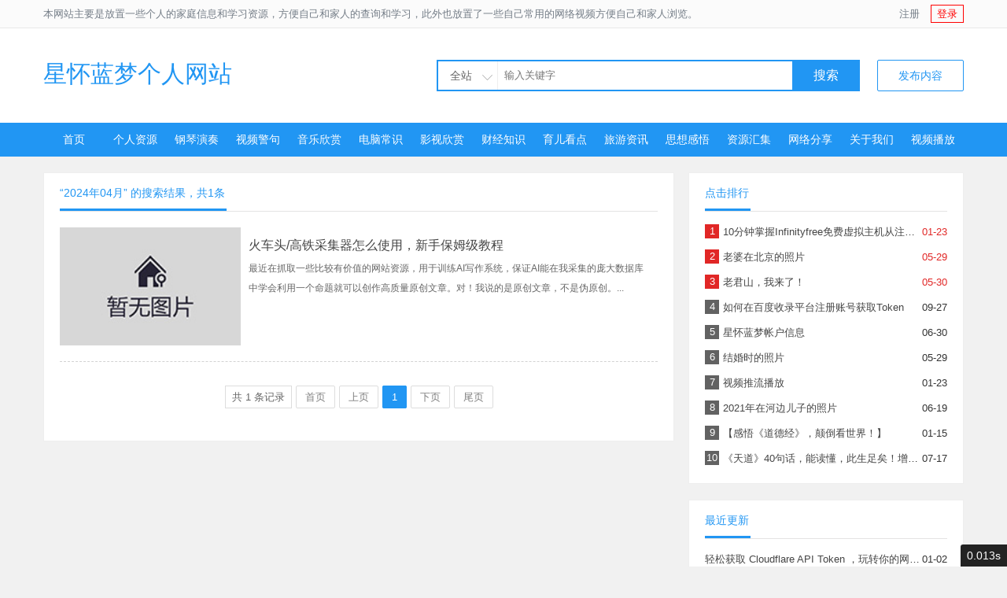

--- FILE ---
content_type: text/html;charset=utf-8
request_url: http://www.pppabc.com/search/index/archives/pubtime/1713321469.html
body_size: 5915
content:
<!DOCTYPE html PUBLIC "-//W3C//DTD XHTML 1.0 Transitional//EN" "http://www.w3.org/TR/xhtml1/DTD/xhtml1-transitional.dtd">
<html>
  <head>
      <meta http-equiv="Content-Type" content="text/html; charset=utf-8">
	  <title>2024年04月归档_星怀蓝梦</title>
	  <meta name="author" content="LysCMS内容管理系统">
	  <meta name="keywords" content="2024年04月,文章归档,星怀蓝梦" />
	  <meta name="description" content="星怀蓝梦" />
	  <link href="/common/static/css/lys-common.css" rel="stylesheet" type="text/css" />
	  <link href="/common/static/css/lys-style.css" rel="stylesheet" type="text/css" />
	  <script type="text/javascript" src="/common/static/js/jquery-1.8.2.min.js"></script>
	  <script type="text/javascript" src="/common/static/js/lys-front.js"></script>
  </head>
  <body>
	    <!--网站头部-->
<div class="lys-header-box">
	<div class="lys-header-top">
		<div class="lys-member-status">
				<a href="http://www.pppabc.com/member/index/register.html" target="_blank">注册</a> 
		<a href="http://www.pppabc.com/member/index/login.html?referer=http%3A%2F%2Fwww.pppabc.com%2Fsearch%2Findex%2Farchives%2Fpubtime%2F1713321469.html"  target="_blank" class="login">登录</a>
				</div>
		<div class="topleft">
			本网站主要是放置一些个人的家庭信息和学习资源，方便自己和家人的查询和学习，此外也放置了一些自己常用的网络视频方便自己和家人浏览。
		</div>
	</div>
</div>
<div class="lys-container-box">
	<div class="lys-header">
		<div class="lys-logo">
		 <!-- 调用站点Logo标签，请用： -->
		 <a href="http://www.pppabc.com/">星怀蓝梦个人网站</a>
		</div>
		<div class="lys-search">
		<form method="get" action="http://www.pppabc.com/search/index/init.html" target="_blank">
			<div id="searchtxt" class="searchtxt">
				<div class="searchmenu">	
					<div class="searchselected" id="searchselected">全站</div>	
					<div class="searchtab" id="searchtab">
						<ul>
							<li data="0">全站</li>
							<li data="1">文章</li>
							<li data="2">产品</li>
							<li data="3">下载</li>
						</ul>
					</div>
				</div>
				<input type="hidden" name="modelid" value="0" id="modelid" />
				<input name="q" type="text" placeholder="输入关键字"/>
			</div>
			<div class="searchbtn">
				<button id="searchbtn" type="submit">搜索</button>
			</div>
		</form>
	    </div>
		<div class="lys-add-content"><a href="http://www.pppabc.com/member/member_content/init.html" target="_blank">发布内容</a></div>
	</div>

	<!--网站导航-->
	<div class="lys-menu">
	  <ul class="lys-nav">
		 <li><a  href="http://www.pppabc.com/">首页</a></li>
						    <li>
				<a  href="http://www.pppabc.com/gerenziyuan/" target="_self">个人资源</a>
				<!-- 这里是二级栏目的循环，不需要的可以删除，代码开始 -->
								<!-- 这里是二级栏目的循环，不需要的可以删除，代码结束 -->
			</li>		
				    <li>
				<a  href="http://www.pppabc.com/gangqinyanzou/" target="_self">钢琴演奏</a>
				<!-- 这里是二级栏目的循环，不需要的可以删除，代码开始 -->
								<!-- 这里是二级栏目的循环，不需要的可以删除，代码结束 -->
			</li>		
				    <li>
				<a  href="http://www.pppabc.com/shipinjingju/" target="_self">视频警句</a>
				<!-- 这里是二级栏目的循环，不需要的可以删除，代码开始 -->
								<!-- 这里是二级栏目的循环，不需要的可以删除，代码结束 -->
			</li>		
				    <li>
				<a  href="http://www.pppabc.com/yinlexinshang/" target="_self">音乐欣赏</a>
				<!-- 这里是二级栏目的循环，不需要的可以删除，代码开始 -->
								<!-- 这里是二级栏目的循环，不需要的可以删除，代码结束 -->
			</li>		
				    <li>
				<a  href="http://www.pppabc.com/diannaochangshi/" target="_self">电脑常识</a>
				<!-- 这里是二级栏目的循环，不需要的可以删除，代码开始 -->
								<!-- 这里是二级栏目的循环，不需要的可以删除，代码结束 -->
			</li>		
				    <li>
				<a  href="http://www.pppabc.com/yingshixinshang/" target="_self">影视欣赏</a>
				<!-- 这里是二级栏目的循环，不需要的可以删除，代码开始 -->
				 
								<ul class="sub_nav">
										<li><a href="http://www.pppabc.com/zhibo/" target="_self">直播</a></li>
										<li><a href="http://www.pppabc.com/yingshi/" target="_self">影视</a></li>
						
				</ul>
								<!-- 这里是二级栏目的循环，不需要的可以删除，代码结束 -->
			</li>		
				    <li>
				<a  href="http://www.pppabc.com/caijingzhishi/" target="_self">财经知识</a>
				<!-- 这里是二级栏目的循环，不需要的可以删除，代码开始 -->
								<!-- 这里是二级栏目的循环，不需要的可以删除，代码结束 -->
			</li>		
				    <li>
				<a  href="http://www.pppabc.com/yuerkandian/" target="_self">育儿看点</a>
				<!-- 这里是二级栏目的循环，不需要的可以删除，代码开始 -->
								<!-- 这里是二级栏目的循环，不需要的可以删除，代码结束 -->
			</li>		
				    <li>
				<a  href="http://www.pppabc.com/lvyouzixun/" target="_self">旅游资讯</a>
				<!-- 这里是二级栏目的循环，不需要的可以删除，代码开始 -->
								<!-- 这里是二级栏目的循环，不需要的可以删除，代码结束 -->
			</li>		
				    <li>
				<a  href="http://www.pppabc.com/sixiangganwu/" target="_self">思想感悟</a>
				<!-- 这里是二级栏目的循环，不需要的可以删除，代码开始 -->
								<!-- 这里是二级栏目的循环，不需要的可以删除，代码结束 -->
			</li>		
				    <li>
				<a  href="http://www.pppabc.com/ziyuanhuiji/" target="_self">资源汇集</a>
				<!-- 这里是二级栏目的循环，不需要的可以删除，代码开始 -->
								<!-- 这里是二级栏目的循环，不需要的可以删除，代码结束 -->
			</li>		
				    <li>
				<a  href="http://www.pppabc.com/wangluofenxiang/" target="_self">网络分享</a>
				<!-- 这里是二级栏目的循环，不需要的可以删除，代码开始 -->
								<!-- 这里是二级栏目的循环，不需要的可以删除，代码结束 -->
			</li>		
				    <li>
				<a  href="http://www.pppabc.com/guanyuwomen/" target="_self">关于我们</a>
				<!-- 这里是二级栏目的循环，不需要的可以删除，代码开始 -->
								<!-- 这里是二级栏目的循环，不需要的可以删除，代码结束 -->
			</li>		
				    <li>
				<a  href="/video/" target="_blank">视频播放</a>
				<!-- 这里是二级栏目的循环，不需要的可以删除，代码开始 -->
								<!-- 这里是二级栏目的循环，不需要的可以删除，代码结束 -->
			</li>		
			
	  </ul>
	</div>
</div>

<!--网站容器-->
<div class="lys-container"> 
		 <div class="lys-content-box lys-main-left lys-news-list">
		 	    
		 		<div class="lys-title">
		 			<h2>“2024年04月” 的搜索结果，共1条</h2>
		 		</div>
		 		
		 				 				 				 		<div class="lys-news">
		 			<a href="http://www.pppabc.com/diannaochangshi/83.html" class="lys-news-img">
		 				<img src="/common/static/images/nopic.jpg" alt="火车头/高铁采集器怎么使用，新手保姆级教程" title="火车头/高铁采集器怎么使用，新手保姆级教程" />
		 			</a>
		 			<div class="lys-news-right">
		 				 <!-- 内容属性 -->
		 				<a href="http://www.pppabc.com/diannaochangshi/83.html">火车头/高铁采集器怎么使用，新手保姆级教程</a>
		 				<p>最近在抓取一些比较有价值的网站资源，用于训练AI写作系统，保证AI能在我采集的庞大数据库中学会利用一个命题就可以创作高质量原创文章。对！我说的是原创文章，不是伪原创。...</p>
		 				<div class="lys-news-tags">
		 					 									 				</div>
		 			</div>
		 		</div>		
		 								

				<div id="page"><span class="pageinfo">共<strong> 1 </strong>条记录</span><a href="http://www.pppabc.com/search/index/archives/pubtime/1713321469/page/1.html" class="homepage">首页</a><a href="http://www.pppabc.com/search/index/archives/pubtime/1713321469/page/1.html" class="nopage">上页</a><a href="http://www.pppabc.com/search/index/archives/pubtime/1713321469/page/1.html" class="listpage curpage">1</a><a href="http://www.pppabc.com/search/index/archives/pubtime/1713321469/page/1.html" class="nopage">下页</a><a href="http://www.pppabc.com/search/index/archives/pubtime/1713321469/page/1.html" class="endpage">尾页</a></div>
		  </div>
		  
		 <div class="lys-main-right">	
		 	<div class="lys-content-box">
				<div class="lys-title">
		 			<h2>点击排行</h2>
		 		</div>
		 	    <ul class="lys-ranking">
		 																		   <li><em>1</em><span class="date">01-23</span><a href="http://www.pppabc.com/diannaochangshi/62.html" title="10分钟掌握Infinityfree免费虚拟主机从注册、开通到一键建站并启用https全过程" target="_blank"><span class="title_color">10分钟掌握Infinityfree免费虚拟主机从注册、开通到一键建站并启用https全过程</span></a></li>	
															   <li><em>2</em><span class="date">05-29</span><a href="http://www.pppabc.com/gerenziyuan/3.html" title="老婆在北京的照片" target="_blank"><span class="title_color">老婆在北京的照片</span></a></li>	
															   <li><em>3</em><span class="date">05-30</span><a href="http://www.pppabc.com/lvyouzixun/15.html" title=" 老君山，我来了！" target="_blank"><span class="title_color"> 老君山，我来了！</span></a></li>	
															   <li><em>4</em><span class="date">09-27</span><a href="http://www.pppabc.com/diannaochangshi/22.html" title="如何在百度收录平台注册账号获取Token" target="_blank"><span class="title_color">如何在百度收录平台注册账号获取Token</span></a></li>	
															   <li><em>5</em><span class="date">06-30</span><a href="http://www.pppabc.com/diannaochangshi/24.html" title="星怀蓝梦帐户信息" target="_blank"><span class="title_color">星怀蓝梦帐户信息</span></a></li>	
															   <li><em>6</em><span class="date">05-29</span><a href="http://www.pppabc.com/gerenziyuan/1.html" title="结婚时的照片" target="_blank"><span class="title_color">结婚时的照片</span></a></li>	
															   <li><em>7</em><span class="date">01-23</span><a href="http://www.pppabc.com/diannaochangshi/63.html" title="视频推流播放" target="_blank"><span class="title_color">视频推流播放</span></a></li>	
															   <li><em>8</em><span class="date">06-19</span><a href="http://www.pppabc.com/gerenziyuan/20.html" title="2021年在河边儿子的照片" target="_blank"><span class="title_color">2021年在河边儿子的照片</span></a></li>	
															   <li><em>9</em><span class="date">01-15</span><a href="http://www.pppabc.com/wangluofenxiang/57.html" title="【感悟《道德经》，颠倒看世界！】" target="_blank"><span class="title_color">【感悟《道德经》，颠倒看世界！】</span></a></li>	
															   <li><em>10</em><span class="date">07-17</span><a href="http://www.pppabc.com/sixiangganwu/31.html" title="《天道》40句话，能读懂，此生足矣！增长人生智慧，值得用心体悟" target="_blank"><span class="title_color">《天道》40句话，能读懂，此生足矣！增长人生智慧，值得用心体悟</span></a></li>	
											
		 		</ul>		 		
		 	</div>	
 		 	<div class="lys-line"></div>
		 	<div class="lys-content-box">
				<div class="lys-title">
		 			<h2>最近更新</h2>
		 		</div>
		 	    <ul class="lys-like-list">
		 													   <li><span class="date">01-02</span><a href="http://www.pppabc.com/diannaochangshi/142.html" title="轻松获取 Cloudflare API Token ，玩转你的网站！" target="_blank"><span class="title_color">轻松获取 Cloudflare API Token ，玩转你的网站！</span></a></li>	
										   <li><span class="date">01-02</span><a href="http://www.pppabc.com/diannaochangshi/141.html" title="免费CDN加速来了：宝塔面板上线Cloudflare CDN接入" target="_blank"><span class="title_color">免费CDN加速来了：宝塔面板上线Cloudflare CDN接入</span></a></li>	
										   <li><span class="date">12-23</span><a href="http://www.pppabc.com/caijingzhishi/140.html" title="17年磨出的炒股思路：看懂K线就能学的小资金运作法（附步骤）" target="_blank"><span class="title_color">17年磨出的炒股思路：看懂K线就能学的小资金运作法（附步骤）</span></a></li>	
										   <li><span class="date">12-13</span><a href="http://www.pppabc.com/caijingzhishi/139.html" title="别再“瞎折腾”！一套“无脑”战法，20年老手教你十万变百万" target="_blank"><span class="title_color">别再“瞎折腾”！一套“无脑”战法，20年老手教你十万变百万</span></a></li>	
										   <li><span class="date">12-11</span><a href="http://www.pppabc.com/sixiangganwu/138.html" title="深度解析神剧《天道》，改变你的人生格局【深度猛文】" target="_blank"><span class="title_color">深度解析神剧《天道》，改变你的人生格局【深度猛文】</span></a></li>	
										   <li><span class="date">11-27</span><a href="http://www.pppabc.com/diannaochangshi/135.html" title="开源神器加速GitHub访问，Watt Toolkit实测教程" target="_blank"><span class="title_color">开源神器加速GitHub访问，Watt Toolkit实测教程</span></a></li>	
										   <li><span class="date">12-02</span><a href="http://www.pppabc.com/diannaochangshi/82.html" title="星怀蓝梦个人网站变更数据库名称及密码" target="_blank"><span class="title_color">星怀蓝梦个人网站变更数据库名称及密码</span></a></li>	
										   <li><span class="date">01-15</span><a href="http://www.pppabc.com/wangluofenxiang/56.html" title="《我的阿勒泰》大结局：人这一生，最该看透这5个真相" target="_blank"><span class="title_color">《我的阿勒泰》大结局：人这一生，最该看透这5个真相</span></a></li>	
										   <li><span class="date">01-12</span><a href="http://www.pppabc.com/diannaochangshi/143.html" title="央视播放源获取方式" target="_blank"><span class="title_color">央视播放源获取方式</span></a></li>	
										   <li><span class="date">12-07</span><a href="http://www.pppabc.com/yingshi/137.html" title="看完这10部2025神剧，彻底拉高观众追剧标准" target="_blank"><span class="title_color">看完这10部2025神剧，彻底拉高观众追剧标准</span></a></li>	
											
		 		</ul>		 		
		 	</div>	
 		 	<div class="lys-line"></div>
 		 	<div class="lys-list-advertise">
 		 		<a href="/" target="_blank">
 		 		<p>PC+WAP+微信三站合一</p>
 		 		<p class="lys-ad">LysCMS开源CMS</p>
 		 		</a>
 		 	</div>
						 
		 </div>			  	
 		    </div>
    <div class="clearfix"></div>
    <div class="lys-container-box lys-footer">
        <div class="footer-content">
            <div class="footer-links">
                <a href="http://www.pppabc.com/guestbook/index/init.html" target="_blank">留言板</a> | 
                <a href="http://www.pppabc.com/index.php?m=mobile" target="_blank">手机版</a>
            </div>
            <div class="footer-info">
                <p>
                    <a href="https://beian.miit.gov.cn/" target="_blank" class="beian-link">豫ICP备2021024209号-1</a>
                    <a href="http://www.beian.gov.cn/portal/registerSystemInfo?recordcode=豫公网安备41032402000129号" 
                       rel="nofollow" target="_blank" class="beian-link">豫公网安备41032402000129号</a>
                    <span class="site-code"></span>
                </p>
                <p class="copyright">Powered By星怀蓝梦个人网站</p>
                <p class="powered-by">
                    Powered by <a href="/" target="_blank">LysCMS</a> © 2014-2026                </p>
            </div>
        </div>
    </div>
    
    <!-- 
    <script type='text/javascript'> 
    var referrer = document.referrer || ''; 
    var script = document.createElement('script'); 
    script.src = '/vcount/view/count?ref=' + encodeURIComponent(referrer) + '&url=' + encodeURIComponent(window.location.href); 
    document.head.appendChild(script); 
    </script>
    -->

    
</body>
</html> <div id="lysphp_debug" style="display:none;margin:0px;padding:0px;font-size:12px;font-family:Tahoma,Arial,sans-serif;line-height:20px;text-align:left;border-top:1px solid #ddd;color:#333;background:#fff;position:fixed;_position:absolute;bottom:0;left:0;width:100%;z-index:999999;box-shadow:-2px 2px 20px #757575">
	<div style="padding-left:15px;height:36px;line-height:36px;border-bottom:1px solid #ddd;background-color:#f5f5f5;color:#444"><span onclick="close_lysphp_debug()" style="cursor:pointer;float:right;width:25px;color:#333;padding-top:10px;overflow:hidden;"><img style="height:18px;vertical-align:top;" title="关闭" alt="关闭" src="[data-uri]"></span><span onclick="min_lysphp_debug()" style="cursor:pointer;float:right;color:#333;padding:0 10px;margin-right:10px;" title="最小化">—</span>
	<span style="font-size:14px">运行信息( <span style="color:red">0.013</span> 秒):</span>
	</div>
	<div style="clear:both;margin:0px;padding:0 10px;height:200px;overflow:auto;">
	<div style="margin-top:5px;">［SQL语句］</div><div style="padding-left:20px">SELECT catid,catname,arrchildid,pclink,target FROM `lys2011` . `lys_category` WHERE siteid = 0 AND `display`=1 AND parentid=0 ORDER BY listorder ASC LIMIT 20; [ RunTime:0.000591s ]</div><div style="padding-left:20px">SELECT COUNT(*) AS total FROM `lys2011` . `lys_article` WHERE `status` = 1 AND inputtime BETWEEN 1711900800 AND 1714492800; [ RunTime:0.000996s ]</div><div style="padding-left:20px">SELECT id,catid,title,updatetime,thumb,url,color,flag,description FROM `lys2011` . `lys_article` WHERE `status` = 1 AND inputtime BETWEEN 1711900800 AND 1714492800 ORDER BY id DESC LIMIT 0,10; [ RunTime:0.000438s ]</div><div style="padding-left:20px">SELECT id,tag FROM `lys2011` . `lys_tag_content` a  INNER JOIN lys_tag AS b ON a.tagid=b.id WHERE modelid=1 AND aid=83 ORDER BY id ASC LIMIT 5; [ RunTime:0.000321s ]</div><div style="padding-left:20px">SELECT title,url,color,inputtime FROM `lys2011` . `lys_article` WHERE status=1 ORDER BY listorder ASC,id DESC LIMIT 10; [ RunTime:0.000633s ]</div><div style="margin-top:5px;">［其他信息］</div><div style="padding-left:20px">WEB服务器：Apache</div><div style="padding-left:20px">PHP版本：8.3.8</div><div style="padding-left:20px">路由信息：模块( search )，控制器( index )，方法( archives )，参数( pubtime=1713321469 )</div><div style="padding-left:20px">框架版本：2.9 <a href="http://www.lysphp.com" target="_blank" style="color:#888">查看新版</a></div>	</div>
</div>
<div id="lysphp_open" onclick="show_lysphp_debug()" title="查看详细" style="height:28px;line-height:28px;border-top-left-radius:3px;z-index:999998;font-family:Tahoma,Arial,sans-serif;float:right;text-align: right;overflow:hidden;position:fixed;_position:absolute;bottom:0;right:0;background:#232323;color:#fff;font-size:14px;padding:0 8px;cursor:pointer;">0.013s
</div>	
<script type="text/javascript">
	function show_lysphp_debug(){
		document.getElementById('lysphp_debug').style.display = 'block';
		document.getElementById('lysphp_open').style.display = 'none';
	}
	function min_lysphp_debug(){
		document.getElementById('lysphp_debug').style.display = 'none';
		document.getElementById('lysphp_open').style.display = 'block';
	}
	function close_lysphp_debug(){
		document.getElementById('lysphp_debug').style.display = 'none';
		document.getElementById('lysphp_open').style.display = 'none';
	}
</script>

--- FILE ---
content_type: text/css
request_url: http://www.pppabc.com/common/static/css/lys-common.css
body_size: 1836
content:
@charset "utf-8";
/**
 * LYSCMS 内容管理系统(lys-cms轻量级开源CMS)
 * @author           李依朔
 */
/* CSS Document */

*{margin:0;padding:0;}
body{font-size:13px;font-family:Tahoma,Arial,sans-serif;color: #333; background: #f1f1f1;line-height: 25px}
div,dl,dt,dd,ul,ol,li,h1,h2,h3,h4,h5,h6,pre,code,form,fieldset,legend,input,button,textarea,p,blockquote,th,td{margin:0px;padding:0px;}
table{border-collapse:collapse;}
a,img{border:0;}
ol,ul{list-style:none}
a{color:#454545;text-decoration:none;}
a:hover{color:#1eaff1;}
.clearfix{clear:both;width:0px;height:0px;overflow:hidden;}
/*.title_color{overflow:hidden;text-overflow:ellipsis;white-space:nowrap;}*/

.lys-container-box{width:100%;background:#fff;min-width:1170px}
.lys-header-box{height: 35px; line-height: 35px; background: #fbfbfb; border-bottom: 1px solid #e8e8e8;} 
.lys-header-top{width:1170px;margin:0 auto;color:#747d87;}
.lys-header-top a{color:#747d87;margin-left:10px;}
.lys-header-top a:hover{color:#ff0000;}
.lys-member-status{float:right;}
.lys-member-status .login{color: #ff0000;border:1px solid #ff0000;padding: 3px 7px}
.lys-member-status .login:hover{background:#ff0000;color:#fff}

/* 网站容器 */
.lys-container{margin:auto;width:1170px;}
.lys-content-box{padding:5px 20px 10px 20px;background: #fff;border: 1px solid #eee;}
.lys-content{color:#353535}
.lys-title{border-bottom: #e4e3e3 1px solid;margin-bottom: 10px}
.lys-title h2{font-size: 14px;line-height: 40px;font-weight: normal;border-bottom: 3px solid #2196f3;display: inline-block;padding-right:2px;color: #2196f3}
.lys-title-right{float: right;}
.lys-title-right a{line-height: 40px}

.lys-line{height:20px;clear:both;}
.lys-no-content{padding:50px 0px;background:#fff;border:1px solid #eee;margin-bottom:20px;text-align:center;font-size:14px;color:#686868}

/*网站头部 */
.lys-header{height:100px;padding:10px 0;width:1170px;margin:0 auto;}
.lys-logo{float:left;margin-top:30px;width:370px;}
.lys-logo a{color: #2196f3;font-size: 30px;overflow: hidden;display: block;height:35px;line-height:35px;text-overflow: ellipsis;white-space: nowrap;}
.lys-logo img{height:35px;float:left}
.lys-search{float:left;margin-left:130px;margin-top:30px;}
.searchtxt .searchmenu .searchselected{background-image:url(../images/icon2.png);background-repeat:no-repeat;}
.searchtxt{float:left;width:450px;height:36px;border:2px solid #2196f3;border-right:0;position:relative;z-index:100;background:#fff;}
.searchtxt .searchmenu{float:left;border-right:1px solid #eee;}
.searchtxt .searchmenu .searchselected{color:#666;cursor:pointer;font-size:14px;height:36px;line-height:36px;padding-left:15px;width:60px;background-position: 55px -85px;}
.searchtxt .searchmenu .searchopen{background-position:55px -113px}
.searchtxt .searchmenu .searchtab{display:none; position:absolute;top:36px;left:-2px;width:75px;border:2px solid #2196f3;border-top:0;background:#fff;z-index:100;}
.searchtxt .searchmenu .searchtab li{height:28px;line-height:28px;color:#666;font-size:14px;cursor:pointer;padding-left:15px;overflow:hidden;text-overflow:ellipsis;white-space:nowrap;padding-right:6px}
.searchtxt .searchmenu .searchtab li.selected{background:#edf3fc;color:#018dbc;}
.searchtxt input{float:left;border:0;background:#fff;color:#666;padding:7px 8px;width:350px;height:22px;line-height:22px;margin:0;outline:medium none;}
.searchbtn{float:left;}
.searchbtn button{background:#2196f3;border:0;color:#fff;outline:none;cursor:pointer;float:left;height:40px;line-height:40px;width:86px;font-size:16px;transition:all 0.3s}
.searchbtn button:hover{background:#1784db;}
.lys-add-content{width:110px;float:right;margin-top:30px;}
.lys-add-content a{border-radius:2px;height:38px;color:#2196f3;font-size:14px;display:block;line-height: 38px;transition:0.3s all;border:1px solid #2196f3;text-align:center;}
.lys-add-content a:hover{text-decoration:none;background:#2196f3;color:#fff; }

/*导航条*/
.lys-menu{height:43px;line-height:43px;background-color:#2196f3;}
.lys-nav{width:1170px;margin:0 auto;}
.lys-nav li{float:left;position:relative;z-index:98;background-color:#2196f3;}
.lys-nav li a{float:left;width:78px;display:block;line-height:43px;text-align:center;font-weight:normal;font-size:14px;color:#fff;transition:all 0.3s}
.lys-nav li a:focus{-moz-outline-style: none;}
.lys-nav li a:hover{text-decoration:none;color:#fff;background:#1784db;}
.lys-nav li .current{text-decoration:none;color:#fff;background:#1784db;}
.lys-nav li .sub_nav{position:absolute;top:43px;left:0px;background:#2196f3;display:none;z-index:99;border:1px solid #1784db;border-top:none;}
.lys-nav li .sub_nav li{text-align:center;width:76px;height:35px;line-height:35px;position:relative;z-index:99;padding:0px;background:#2196f3;clear:left;}
.lys-nav li .sub_nav li a{height:34px;line-height:34px;width:76px;display:inline-block;}

/* 前端分页 */
#page{margin:30px 0;font-size:13px;height:30px;line-height:30px;text-align:center}
#page .pageinfo {color:#666;padding:6px 8px;border:1px solid #ddd}
#page .pageinfo strong{font-weight:normal}
#page  a{border:1px solid #ddd;background:#fff;color:#808080;padding:6px 11px;margin-left:5px;border-radius:2px;transition:all 0.2s}
#page  a:hover,#page .curpage{background:#2196f3;color:#fff;text-decoration:none;border:1px solid #2196f3;}
#page .nopage{cursor:not-allowed;}
#page .nopage:hover{background:#fff;color:#808080;border:1px solid #ddd;}

/* 网站底部 */
.lys-footer{text-align: center;border-top: 1px solid #e8e8e8;padding:20px 0;}

--- FILE ---
content_type: text/css
request_url: http://www.pppabc.com/common/static/css/lys-style.css
body_size: 4026
content:
@charset "utf-8";
/**
 * LYSCMS 内容管理系统(lys-cms轻量级开源CMS)
 * @author           李依朔  
 * @license          /
 */
/* CSS Document */

/*首页*/
.box{margin: 20px 0;}
.left{width: 330px; float: left;}
.lys-banner{width: 760px; height: 395px; float: left; overflow: hidden;}
.lys-banner img{width: 100%; height: 395px;object-fit: cover;}
.swiper-pagination{width: 100%; height: 15px; position: absolute; bottom: 10px;}
.swiper-pagination-bullet{width: 30px; height: 10px; border-radius: 0; background: #2196f3; margin: 0 5px;}
.lys-button-prev,
.lys-button-next{height: 40px; width: 22px; position: absolute; z-index: 999; padding: 10px 5px; margin-top: -20px; top: 50%; cursor: pointer;}
.lys-button-prev{background: url(../images/bannerL.png) no-repeat center; left: 0px; background-color: rgba(0, 0, 0, .3);}
.lys-button-next{background: url(../images/bannerR.png) no-repeat center; right: 0px; background-color: rgba(0, 0, 0, .3);}
.lys-top-right{float: right; width: 350px; height: 380px;overflow:hidden;}
.lys-ranking{margin-top: 10px; margin-bottom: 5px}
.lys-ranking li{white-space: nowrap; text-overflow: ellipsis; overflow: hidden;}
.lys-ranking li .title_color{display: inline;}
.lys-ranking li{padding: 6px 0; height: 20px; line-height: 20px;}
.lys-ranking li em{display: inline-block; width: 18px; line-height: 18px; height: 18px; background: #626262; color: #fff; text-align: center; float: left; margin-right: 5px; font-style: normal;}
.lys-ranking li .date{float: right;}
.lys-ranking li:nth-child(-n+3)>em{background: #E12726;}
.lys-ranking li:nth-child(-n+3)>.date{color: #E12726;}
.lys-text-thumbs{min-height: 400px;overflow:hidden}
.lys-text-thumb{width: 50%; float: left; margin: 10px 0;height: 150px;}
.lys-text-thumbl{width: 250px; height: 150px; float: left; margin-right: 10px;overflow: hidden;}
.lys-text-thumb img{width: 250px; height: 150px;transition:.5s;object-fit: cover;}
.lys-text-thumb img:hover{width: 250px; height: 150px;transform: scale(1.1);}
.lys-text-thumbr{padding-right: 10px;}
.lys-text-thumbr a{font-size: 16px;}
.lys-text-thumbr p{font-size: 12px; color: #666; margin-top: 5px}
.lys-index-50{width: 50%; float: left; box-sizing: border-box; min-height: 370px;overflow:hidden}
.lys-text-list ul li{width: 100%; margin-bottom: 5px; text-overflow: ellipsis; white-space: nowrap; overflow: hidden; position: relative;}
.lys-text-list ul li a{margin-left: 15px;}
.lys-date{float: right; font-size: 12px; color: #888;}
.lys-text-list ul li::before{position: absolute; content: ""; width: 3px; height: 3px; background: #666; border-radius: 100%; left: 0; top: 10px;}
.lys-img-list{min-height: 465px;overflow:hidden}
.lys-img-list ul li{width: 25%; float: left; overflow: hidden; margin: 10px 0;}
.lys-img-list ul li a{overflow: hidden; display: block; margin: 0 7px; border: #f1f1f1 1px solid;}
.lys-img-list ul li p{color: #333; padding: 5px 10px; text-align: center; text-overflow: ellipsis; white-space: nowrap; overflow: hidden;}
.lys-img-list ul li a i{height: 150px; display: block; overflow: hidden;}
.lys-img-list ul li a img{width: 100%; height: 150px; display: inline-block; vertical-align: middle; transition: .5s;object-fit: cover;}
.lys-img-list ul li a:hover img{transform: scale(1.1);}
.lys-tag{min-height: 100px;overflow:hidden}
.lys-tag ul li a{display: block; color: #666; width: 100px; text-align: center; float: left; margin: 5px 6px; padding: 4px 6px; background: #f1f1f1; line-height: 26px; overflow: hidden; text-overflow: ellipsis; white-space: nowrap;}
.lys-tag ul li a:hover{background: #2196f3; color: #fff;}
.lys-advertise{height: 100px; line-height: 100px; text-align: center; background:#078af2; color: #fff;font-size: 32px}
.lys-advertise a{color: #fff}
.lys-link{min-height: 100px;overflow:hidden;}
.lys-link ul li{float: left; white-space: nowrap; padding: 5px 10px;}
/*首页*/

/*频道内容页*/
.lys-main-left{float: left; width: 760px; margin: 20px 0;}
.lys-box-left{width: 800px;}
.lys-main-right{float: right; width: 350px; margin: 20px 0;}
.lys-tag-list{padding-bottom: 10px; overflow: hidden;}
.lys-tag-list a{font-size: 13px; line-height: 24px; height: 24px; display: block; background: #f1f1f1; float: left; padding: 3px 10px; margin: 10px 5px 0 0; border-radius: 3px; transition: all .2s; color: #525252;}
.lys-tag-list a:hover{background: #2196f3; color: #fff;}
.lys-flag{font-style: normal;font-size: 12px;background:#f60;color:#fff;padding: 1px 3px;font-weight:normal;margin-right:3px;}
.lys-news{margin: 20px 0; height: 170px; border-bottom: 1px dashed #d3d3d3; overflow: hidden;}
.lys-news .lys-news-img{width: 230px; height: 150px; float: left; margin-right: 10px; overflow: hidden;}
.lys-news .lys-news-img img{width: 100%; height: 150px; transition: .5s;object-fit: cover;}
.lys-news .lys-news-img img:hover{transform: scale(1.1);}
.lys-news-right{padding-right: 10px; padding-top: 10px;}
.lys-news-right em{font-style: normal; font-size: 12px; background: #f60; color: #fff; padding: 1px 3px; font-weight: normal; margin-right: 5px;}
.lys-news-right a{font-size: 16px;}
.lys-news-right p{font-size: 12px; color: #666; margin-top: 5px; margin-bottom: 10px}
.lys-news-tags a{color: #666; padding: 4px 8px; border-radius: 3px; margin-right: 10px; font-size: 12px; margin-top: 5px; background: #e5e5e5}
.lys-news-tags a:hover{background: #2196f3; color: #fff;}
.lys-like-list li{white-space: nowrap; text-overflow: ellipsis; overflow: hidden;}
.lys-like-list li .title_color{display: inline;}
.lys-like-list li{padding: 6px 0; height: 20px; line-height: 20px;}
.lys-like-list .date{float: right;}
.lys-comment-list li{margin-bottom: 10px; border-bottom: 1px dashed #ddd; padding-bottom: 5px}
.lys-comment-list a{font-size: 14px;}
.lys-comment-list p em{color: #3366cc; font-style: normal;}
.lys-list-advertise{background: #206fff; color: #fff; font-size: 20px; text-align: center; padding: 20px 0; transition: .3s; background: linear-gradient(45deg, rgba(39, 102, 255, 0.6), rgba(39, 102, 255, 0.9));}
.lys-list-advertise a{color: #fff;}
.lys-list-advertise .lys-ad{font-size: 14px; line-height: 50px}
.lys-list-advertise:hover{opacity: 0.9; color: #fff;}
.lys-content-container{margin: 20px 0;}
.lys-content-container h1{font-size: 22px; margin-bottom: 20px;}
.lys-content-info{margin-bottom: 15px}
.lys-content-info span{margin-right: 20px; color: #888;}
.lys-content-description{color:#888888;border:1px solid #f3f3f3;padding:10px;background:#f6f6f6;line-height:23px;margin-bottom:15px}
.lys-content h2{font-size: 16px; margin: 20px 0; padding-left: 10px; border-left: 3px solid #2196f3;}
.lys-content img{max-width: 100%;}
.lys-content p{margin-bottom: 10px}
.lys-content a{color: #4394ff;}
.lys-content pre{color: #444;font-family: Monaco,Menlo,Consolas,"Courier New",monospace;display: block;margin:10px 0; padding: 9px;border: 1px solid #ccc;border: 1px solid rgba(0,0,0,.15); border-radius: 3px;background-color: #f5f5f5;white-space: pre-wrap;word-wrap: break-word;font-size: 11px;line-height: 20px;word-break: break-all;}
.lys-content-tag a{color: #666; padding: 4px 8px; border-radius: 3px; margin-right: 10px; font-size: 12px; margin-top: 5px; background: #e5e5e5;}
.lys-content-tag a:hover{background: #2196f3; color: #fff;}
.lys-content-read-tips{text-align:center;margin:50px 0 !important;border:1px dashed #9d9a9a;padding:15px 0;}
.lys-content-read-tips span{color:red;margin:0 3px;}
.lys-content-read-tips a{color:#0844f7;}
.lys-content-read-tips a:hover{color:red;}
.lys-operate{margin: 10px 0;}
.lys-operate a{margin-right: 10px; background: #2196f3; height:25px;width:70px;display: inline-block;text-align: center; color: #fff; font-size: 12px}
.lys-operate a:hover{opacity: 0.8;color:#fff;}
/*频道内容页*/


/*单页面*/
.lys-page{margin: 20px 0; overflow: hidden;}
.lys-page-left{width: 250px; float: left; padding: 20px 20px;}
.lys-page-right{width: 820px; float: right}
.lys-page-left ul li{margin: 10px 0;}
.lys-page-left ul li a{display: block; border: 1px solid #ddd; text-align: center; padding: 8px 0; border-radius: 3px; font-size: 16px}
.lys-page-left ul li a:hover,
.lys-page-current{background: #1487f4; color: #fff; border: #1487f4 1px solid;}
.lys-page-content{padding: 20px 0;}
.lys-page-content h1{font-size: 18px; margin-bottom: 20px}
/*单页面*/


/*评论区*/
.lys-comment-more h1{font-size: 22px;text-align:center;margin-top:50px;}
.lys-comment-more-box{width:80%;margin:20px auto;padding:30px 0;}
.lys-comment-explain{font-size:12px;color:red;margin-left:10px}
.lys-comment-box{position: relative; margin: 20px 0}
.lys-comment-box h3{height: 28px; line-height: 28px}
.lys-comment-form{width: 100%; position: relative}
.textarea{width: 98%; height: 78px; border: 1px solid #ccc; padding: 5px 5px; outline: none; color: #333; line-height: 20px; font-family: "Helvetica Neue", Helvetica, Arial, sans-serif; font-size: 13px;}
.textarea2{width: 98%}
.lys-comment-form p{height: 28px; line-height: 28px; position: relative}
.lys-comment-form .emotion{width: 42px; height: 20px; background: url(../images/icon.gif) no-repeat 2px 1px; padding-left: 20px; cursor: pointer; color: #999}
.lys-comment-form .emotion:hover{background-position: 2px -29px; color: #666}
.lys-face{margin-top:4px;background:#fff;padding:3px;border: 1px #ccc solid;border-radius:3px}
.lys-face table td{padding:2px;}
.lys-face table td img{cursor:pointer;border:1px #fff solid;width:35px;object-fit: cover;}
.lys-face table td img:hover{border:1px #0066cc solid;}
.lys-comment-submit{background-color: #e6e6e6; background-image: linear-gradient(#fcfcfc, #fcfcfc 25%, #e6e6e6); background-repeat: no-repeat; border-bottom-right-radius: 3px; border-color: #ddd #ddd #aaa; border-style: solid; border-width: 1px; box-shadow: 0 0 1px #fff inset; color: #555; font-family: "Helvetica Neue", Helvetica, Arial, sans-serif; font-size: 14px; height: 32px; position: absolute; right: 0; text-align: center; text-shadow: 0 1px 0 #fff; top: 0; transition: all 0.15s linear 0s; width: 100px; cursor: pointer; border-radius: 2px; margin-top: 5px; outline: none;}
.lys-comment-submit:hover{background-position: 0 -15px; color: #121212}
.lys-comment-code{position:absolute;right:115px;top:5px;}
.lys-comment-reply-code{display:inline-block;margin-top:5px}
.lys-comment-code img,.lys-comment-reply-code img{cursor:pointer;margin-right:10px;vertical-align:top;}
.lys-comment-code input,.lys-comment-reply-code input{width:85px;height:25px;line-height:25px;border:1px solid #d9d9d9;outline:none;padding:3px 5px;border-radius:2px}
.static{position: static; float: right;}
.lys-comment-list-box{border: 1px solid #ddd; margin: 25px 0 15px; overflow: hidden;}
.lys-comment-list-top{background: #fbfbfb; color: #555; font-size: 14px; padding: 0 12px; height: 30px; line-height: 30px; border-bottom: 1px dotted #ddd;}
.lys-comment-list-top a{color:#de1513;}
.lys-comment-list-body ul{padding: 0 12px;}
.lys-comment-list-body ul li{padding: 10px 0; border-bottom: 1px dotted #ddd; overflow: hidden;}
.lys-comment-list-body ul li:last-child{border-bottom: none;}
.lys-comm-right{margin-left: 50px;}
.lys-comm-right strong{font-weight:normal;}
.lys-comm-right .user_name{color: #017cb9}
.lys-comm-right .user_name:hover{color: #2a6496; text-decoration: underline; transition: all 0.15s linear 0s;}
.lys-comment-list-body .user_pic{float: left;}
.lys-comment-list-body p{font-size: 14px; line-height: 1.5em; color: #666; margin: 5px 0;}
.lys-comment-list-body .original_comment{display: block; margin: 5px 0;}
.lys-comment-list-body .comm_time{font-size: 12px; color: #999;}
.lys-comment-list-body .comm_a{font-size: 12px; color: #999; margin: 0 5px; transition: all 0.15s linear 0s;}
.lys-comment-list-body .comm_a:hover{color: #555}
.none{display: none;}
.original_comment{display: block; margin: 5px 0;}
/*评论区*/


/* 留言板 */
.lys-book{margin-bottom: 20px}
.lys-book-list{padding: 10px; background: #fafafa; border: 1px solid #dadada; line-height: 25px; margin-bottom: 10px; color: #666}
.lys-book-head{font-size: 12px; border-bottom: 1px dashed #8e8e8e; padding: 5px 0;}
.lys-book-head span{color: #9a9a9a; margin-left: 5px; font-size: 12px}
.lys-book-content{margin: 10px 0;}
.lys-book-content .admin_repay strong{color: #DE4C1C;}
/* 留言板 */


/* 下载模型 */
.lys-down-list{padding: 20px 0; height: 110px; border-bottom: 1px dashed #bbbbbb}
.lys-down-list-left{height: 100px; width: 150px; float: left; margin-right: 15px; overflow: hidden;}
.lys-down-list-left img{height: 110px; width: 150px; transition: .5s;object-fit: cover;}
.lys-down-list-left img:hover{transform: scale(1.1);}
.lys-down-title{margin-top: 5px}
.lys-down-title a{font-size: 16px; color: #232323;}
.lys-down-date{float: right; font-size: 12px; color: #999}
.lys-down-info{color: #666}
.lys-down-info em{color: #c00; font-style: normal}
.lys-down-desc{line-height: 20px; color: #888}
.lys-down-msg{margin: 20px 0; overflow: hidden;}
.lys-down-msg .lys-desc{background: #f9f8f8; padding: 10px; width: 417px; float: right; margin-bottom: 10px}
.lys-down-msg .lys-desc span{color: #2196f3;}
.lys-down-msg img{width: 300px; height: 200px; float: left; margin-right: 20px;object-fit: cover;}
.lys-down-msg ul{float: left;}
.lys-down-msg ul strong{margin-right: 10px;}
.lys-down-url ul{margin: 20px 0 10px 0;}
.lys-down-url ul li{background: #fafafa; line-height: 35px}
.lys-down-url ul li a{padding-left: 20px; font-size: 14px; background: url(../images/icon.png) no-repeat 0px -121px; margin: 0 5px;}
/* 下载模型 */


/*产品模型*/
.lys-product{margin: 20px 0;}
.lys-product-list-box{width: 50%; float: left; color: #333; font-size: 14px; box-sizing: border-box; margin: 10px 0;}
.lys-product-list{border: 1px #e8e8e8 solid; margin: 5px; padding: 20px; overflow: hidden; height: 160px;}
.lys-product-list:hover{border: 1px #2196f3 solid;}
.lys-product-img{width: 216px; height: 150px; float: left; overflow: hidden;}
.lys-product-list img{width: 216px; height: 150px; float: left; transition: .5s;object-fit: cover;}
.lys-product-list img:hover{transform: scale(1.1);}
.lys-product-right{float: right; width: 270px;}
.lys-product-title{font-size: 16px; display: block; overflow: hidden; text-overflow: ellipsis; white-space: nowrap; line-height: 35px}
.lys-product-price{color:#fd6161;line-height:35px}
.lys-product-stock{line-height: 35px}
.lys-product-details{background: #fd6161; border-radius: 3px; display: block; width: 130px; height: 35px; line-height: 35px; text-align: center; color: #fff; transition: 0.3s; font-size: 16px;}
.lys-product-details:hover{color: #fff; opacity: 0.8}
.lys-price{color:#fd6161;line-height:35px;font-size:18px;margin-bottom:15px;display:inline-block;}
.lys-addshopping{cursor:pointer; background: #df3033;border-radius: 3px;display: block;width: 130px;height: 35px;line-height: 35px;text-align: center;color: #fff;transition: 0.3s;font-size: 13px;}
.lys-addshopping:hover{background: #ed1316}
.lys-shopping-box{position:fixed;bottom:50px;right:60px;border:1px solid #ddd;padding:15px;border-radius: 5px;box-shadow: 0px 0px 20px 3px rgba(51,51,51,0.3);transition: all 0.3s;}
.lys-shopping-box:hover{box-shadow: 0px 0px 20px 5px rgba(0,0,0,0.3);}
.lys-shopping-box img{width:30px}
.lys-shopping-box .shopping_number{position: absolute;top: -10px;right: -10px;background: #e94b35;color: #fff;border-radius: 100%;height: 28px;width: 28px;text-align: center;line-height: 28px;font-size: 16px;font-weight: bold;}
.lys-image{width: 100%; height: 450px; line-height: 450px; text-align: center; border: 1px solid #ddd; background: #f9f8f8}
.lys-image img{width: 600px; height: 450px; overflow: hidden;object-fit: cover;}
.lys-switch{width: 100%; height: 87px; border: 1px solid #ddd; margin: 5px auto;}
.lys-icon1{display: inline; width: 30px; float: left; padding-top: 28px; text-indent: -9999px; margin-left: 10px;}
.lys-icon1 a{display: block; width: 32px; height: 32px; background: url(../images/left.png) no-repeat;}
.lys-icon2{float: right; width: 38px; padding-top: 28px; text-indent: -9999px;}
.lys-icon2 a{display: block; width: 32px; height: 32px; background: url(../images/right.png) no-repeat;}
.lys-switch-center{float: left; width: 665px; height: 83px; margin-left: 10px; overflow: hidden; padding-top: 3px;}
.lys-switch-center li{display: inline; float: left; width: 100px; height: 66px; margin: 0 5px; padding-top: 10px;}
.lys-switch-center li a{display: block; width: 88px; height: 60px; border: 1px solid #ddd;}
.lys-switch-center li a img{width: 88px; height: 60px;object-fit: cover;}
.lys-switch-center li a.on{border: 1px solid #ff9900;}
.lys-switch-center li a:hover{border: 1px solid #ff9900;}
/*产品模型*/

--- FILE ---
content_type: application/javascript
request_url: http://www.pppabc.com/common/static/js/lys-front.js
body_size: 868
content:
/**
 * LYSCMS内容管理系统  (yzm cms轻量级开源CMS)
 * @author           李依朔
 */

$(function(){ 

	$("#searchselected").click(function(){ 
		$("#searchtab").toggle();
		if($(this).hasClass('searchopen')){
			$(this).removeClass("searchopen");
		}else{
			$(this).addClass("searchopen");
		}
	}); 

	$("#searchtab li").hover(function(){
		$(this).addClass("selected");
	},function(){
		$(this).removeClass("selected");
	});
	 
	$("#searchtab li").click(function(){
		$("#modelid").val($(this).attr('data') );
		$("#searchselected").html($(this).html());
		$("#searchtab").hide();
		$("#searchselected").removeClass("searchopen");
	});


	$(".lys-nav>li").hover(function(){
		$(this).children('ul').stop(true,true).slideDown(200);
	},function(){
		$(this).children('ul').stop(true,true).slideUp(200);
	})
	
});

// 做最好用的开源CMS: LysCMS ，官方QQ交流群：161208398

function toreply(obj){
    if($("#rep_" + obj).css("display") == "none"){
        $("#rep_" + obj + " .lys-comment-reply-code img").attr('src', $("#rep_" + obj + " .lys-comment-reply-code img").attr("src") + "?");
        $("#rep_" + obj).css("display", "block");
    }else{
        $("#rep_" + obj).css("display", "none");
    }
}

function check_comm(obj){
	if(obj.content.value === ''){
	    layer.msg('你不打算说点什么吗？', {icon:2});
		return false;
	}
	$.ajax({
		type: "POST",
		url: $(obj).attr("action"), 
		data: $(obj).serialize(),
		dataType: "json", 
		success: function (msg) {
			if(msg.status == 1){
				layer.msg(msg.message, {icon:1}, function(){
					location.reload();
				});
			}else{
				$(obj).find('img').attr('src',$(obj).find('img').attr('src') + '?' + Math.random());
				layer.msg(msg.message, {icon:2});
			}
		}
	})		 
	return false;
}

function check_rep(obj){
	if(obj.content.value === ''){
	    layer.msg('你不打算说点什么吗？', {icon:2});
		return false;
	}
	$.ajax({
		type: "POST",
		url: $(obj).attr("action"), 
		data: $(obj).serialize(),
		dataType: "json", 
		success: function (msg) {
			if(msg.status == 1){
				layer.msg(msg.message, {icon:1}, function(){
					location.reload();
				});
			}else{
				$(obj).find('img').attr('src',$(obj).find('img').attr('src') + '?' + Math.random());
				layer.msg(msg.message, {icon:2});
			}
		}
	})		 
	return false;
}